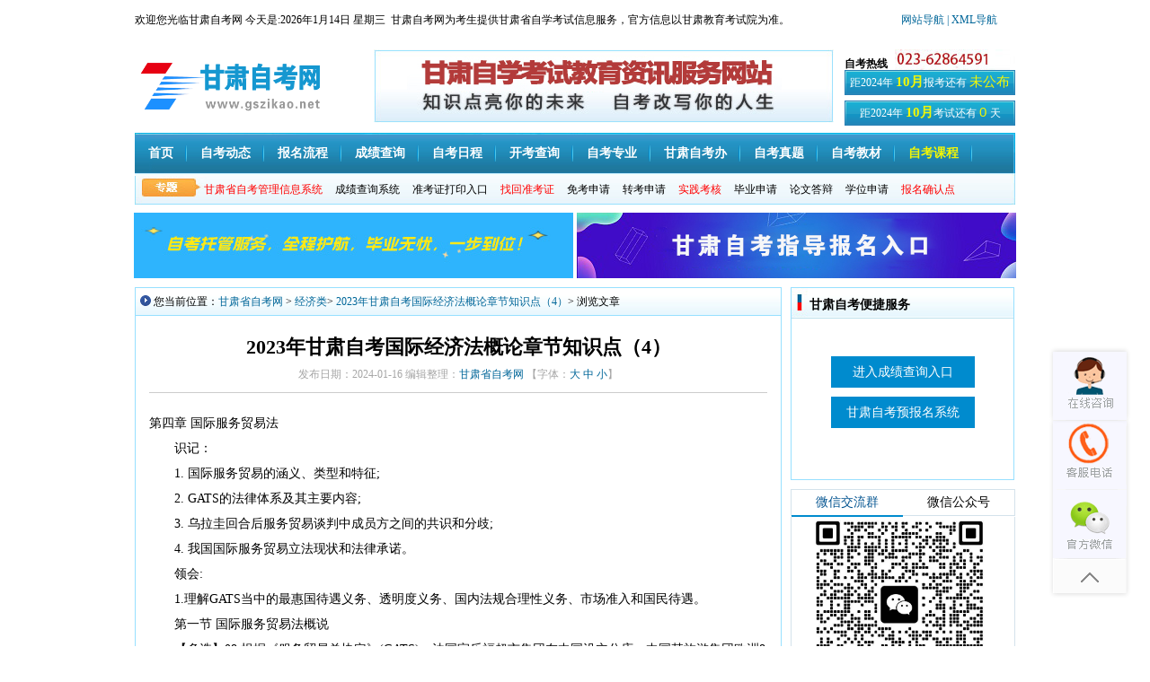

--- FILE ---
content_type: text/html
request_url: http://www.gszikao.net/jjl368/35707.html
body_size: 8527
content:
<!DOCTYPE html PUBLIC "-//W3C//DTD XHTML 1.0 Transitional//EN" "http://www.w3.org/TR/xhtml1/DTD/xhtml1-transitional.dtd">
<html xmlns="http://www.w3.org/1999/xhtml">
<head>
<title>2023年甘肃自考国际经济法概论章节知识点（4）-经济类-甘肃省自考网</title>
<meta name="keywords" content="
        &lt;h1&gt;2023年甘肃自考国际经济法概论章节知识点（4）&lt;/h1&gt;
        " />
<meta name="description" content="第四章 国际服务贸易法　　识记：　　1. 国际服务贸易的涵义、类型和特征;　　2. GATS的法律体系及其主要内容;　　3. 乌拉圭回合后服务贸易谈判中成员方之间的共识和分歧;　　4. 我国国际服务贸易立法现状和法律承诺。　　领会:　　1.理解GATS当中的最惠国待遇义务、透明度义务、国内法规合理性义务、市场准入和国民待遇。　　第一节 国际服务贸易法概说　　【多选】08 根据《服务贸易总协定》(G" />
<meta http-equiv="X-UA-Compatible" content="IE=EmulateIE7" />
<meta http-equiv=Content-Type content="text/html; charset=utf-8">
<!--[新闻页面标准代码]-->
<meta property="og:type" content="news"/>
<meta property="og:title" content="2023年甘肃自考国际经济法概论章节知识点（4）"/>
<meta property="og:description" content="第四章 国际服务贸易法　　识记：　　1. 国际服务贸易的涵义、类型和特征;　　2. GATS的法律体系及其主要内容;　　3. 乌拉圭回合后服务贸易谈判中成员方之间的共识和分歧;　　4. 我国国际服务贸易立法现状和法律承诺。　　领会:　　1.理解GATS当中的最惠国待遇义务、透明度义务、国内法规合理性义务、市场准入和国民待遇。　　第一节 国际服务贸易法概说　　【多选】08 根据《服务贸易总协定》(G"/>
<meta property="og:image" content=""/>
<meta property="og:release_date" content="2024-01-16"/>
<!--[/新闻页面标准代码]-->
<link href="/template/eyou/pc/css/index.css" rel="stylesheet" type="text/css" />

<!--[if IE 6]>
<script src="/template/eyou/pc/js/iepng.js" type="text/javascript"></script>
<script type="text/javascript">
   EvPNG.fix('div, ul, img, li, input'); 
</script>
<![endif]-->

<SCRIPT language=JavaScript type=text/JavaScript>
//改变图片大小
function resizepic(thispic)
{ 
if(thispic.width>400) thispic.width=400; 
}
//无级缩放图片大小
function bbimg(o)
{
  var zoom=parseInt(o.style.zoom, 10)||100;
  zoom+=event.wheelDelta/12;
  if (zoom>0) o.style.zoom=zoom+'%';
  return false;
}
</SCRIPT>
</head>
<body>
<!------------------header start------------------> 
<script>
(function(){
    var bp = document.createElement('script');
    var curProtocol = window.location.protocol.split(':')[0];
    if (curProtocol === 'https') {
        bp.src = 'https://zz.bdstatic.com/linksubmit/push.js';
    }
    else {
        bp.src = 'http://push.zhanzhang.baidu.com/push.js';
    }
    var s = document.getElementsByTagName("script")[0];
    s.parentNode.insertBefore(bp, s);
})();
</script>
<script>
var _hmt = _hmt || [];
(function() {
  var hm = document.createElement("script");
  hm.src = "https://hm.baidu.com/hm.js?66626619a6f96ca642174b4176d0b4ac";
  var s = document.getElementsByTagName("script")[0]; 
  s.parentNode.insertBefore(hm, s);
})();
</script>
<script type="text/javascript" src="/template/eyou/pc/js/zx.js"></script> 
<div id="header">
   <div class="header_column">
    <div class="column_left" style="width: 960px;"> 欢迎您光临甘肃自考网&nbsp;今天是:<script src="/template/eyou/pc/js/sj.js" type="text/javascript"></script>&nbsp;&nbsp;甘肃自考网为考生提供甘肃省自学考试信息服务，官方信息以甘肃教育考试院为准。
      <div style="float:right;"><a href="/sitemap.html" target="_blank"> 网站导航 </a><a href="/sitemap.xml" target="_blank"> | XML导航</a></div>
    </div>
  </div>
   <div class="logo_line">
    <div class="logo"><a href="http://www.gszikao.net/" ><img alt="甘肃省自考网" src="/template/eyou/pc/images/logo.png" style="width:214px;height:80px;"></a></div>
    <div class="logo_line_ceter">&nbsp;</div>
    <div class="logo_line_right">
       <div class="logo_line_right_top"><strong>自考热线</strong></div>
   
<div class="logo_line_rihgt_bom" style="margin-bottom: 6px;"><a href="/bmsj/" target="_blank" ><script charset="utf-8" language="javascript" src="/template/eyou/pc/js/open.js"></script> </a></div>
<div class="logo_line_rihgt_bom"><a href="/kssj/" target="_blank" ><script charset="utf-8" language="javascript" src="/template/eyou/pc/js/bkds.js"></script> </a></div>
</div>
</div>
   <div class="nav">
    <div class="MainNav">
     <ul>
        <li><a href="http://www.gszikao.net/">首页</a></li>
        <li><a href="http://www.gszikao.net/news/"  target="_blank">自考动态</a></li>
        <li><a href="/zklc/" target="_blank" rel="nofollow">报名流程</a></li>
        <li><a href="/cjcx/" target="_blank">成绩查询</a></li>
        <li><a href="/ksap/" target="_blank">自考日程</a></li>
        <!--<li><a href="http://www.gszikao.net/yx/" target="_blank">自考院校</a></li>-->
        <li><a href="/zykksj/" target="_blank">开考查询</a></li>
        <li><a href="/zy/" target="_blank">自考专业</a></li>
        <li><a href="/gszkb/" target="_blank" rel="nofollow">甘肃自考办</a></li>
        <li><a href="/lnzt/" target="_blank" rel="nofollow">自考真题</a></li>
        <li><a href="/gszkjc/" target="_blank" rel="nofollow">自考教材</a></li>
        <li><a href="/gszkkc/" rel="nofollow" target="_blank" style="color:#f3f704;">自考课程</a></li>
      </ul>
     </div>
    <div class="SubNav">
       <div class="SubNavlist">
        <ul>
       <li><a href="/gslfec/" ><font color="#FF0000">甘肃省自考管理信息系统</font></a></li>
		<li><a href="/cjcxxt/" >成绩查询系统</a></li>
<li><a href="/zkzdy/" >准考证打印入口</a></li>
      <li> <a href="/zhzkz/" ><font color="#FF0000">找回准考证</font></a></li>
		<li><a href="/miankao/" rel="nofollow">免考申请</a></li>
		<li><a href="/zhuankao/" rel="nofollow">转考申请</a> </li>
		<li><a href="/sjkh/"><font color="#FF0000">实践考核</font></a></li>		     
		  <li><a href="/bysq/" rel="nofollow">毕业申请</a></li>
          <li><a href="/lwdb/" rel="nofollow">论文答辩</a></li>
          <li><a href="/xwsq/" rel="nofollow">学位申请</a></li>
          <li><a href="/bmqrd/" rel="nofollow"><font color="#FF0000">报名确认点</font></a> </li>
         </ul>
      </div>
       
     </div>
  </div>
 </div>
<!--AD-->
 <script type="text/javascript" src="/template/eyou/pc/js/ad1.js"></script> 
<!--/AD-->  
<!------------header over------------> 
<div id="content">
  <div class="zkw_bigleft">
    <div class="option">
      <div class="optiontitle">您当前位置：<a href="http://www.gszikao.net/">甘肃省自考网</a> >
        <a href="/jjl368/">经济类</a>> <a href="http://www.gszikao.net/jjl368/35707.html">2023年甘肃自考国际经济法概论章节知识点（4）</a>> 浏览文章</div>
    </div>
    <div class="classcontent">
      <h1 class="actile_title">2023年甘肃自考国际经济法概论章节知识点（4）</h1>
      <div class="actile_cs">发布日期：2024-01-16 编辑整理：<a href="http://www.gszikao.net/" target="_blank">甘肃省自考网</a> 
        <script type="text/javascript" language="javascript">
function ContentSize(size)
{document.getElementById('MyContent').style.fontSize=size+'px';}
</script> 
        【字体：<a href="javascript:ContentSize(16)">大</a> <a href="javascript:ContentSize(14)">中</a> <a href="javascript:ContentSize(12)">小</a>】 </div>
      <div class="actile_conent">
        <div id="MyContent"> <p>第四章 国际服务贸易法</p><p>　　识记：</p><p>　　1. 国际服务贸易的涵义、类型和特征;</p><p>　　2. GATS的法律体系及其主要内容;</p><p>　　3. 乌拉圭回合后服务贸易谈判中成员方之间的共识和分歧;</p><p>　　4. 我国国际服务贸易立法现状和法律承诺。</p><p>　　领会:</p><p>　　1.理解GATS当中的最惠国待遇义务、透明度义务、国内法规合理性义务、市场准入和国民待遇。</p><p>　　第一节 国际服务贸易法概说</p><p>　　【多选】08 根据《服务贸易总协定》(GATS)，法国家乐福超市集团在中国设立分店、中国某旅游集团欧洲8日游、英国某保险公司在中国设立分公司、德国会计师在德国以电子邮件方式为法国客户提供专业服务等属于国际服务贸易。</p><p>　　【多选】按照服务要素跨国流动的方式将国际服务贸易划分为四种类型：【重点】</p><p>　　(1) 跨境交付;(2)境外消费。(3)商业存在;(4)自然人流动。</p><p>　　【单选】08 中国银行到国外设立分支机构属于商业存在。</p><p>　　【简答】国际服务贸易与国际货物贸易相比，主要体现出以下几方面特征：</p><p>　　(1) 国际服务贸易具有无形性与不可储存性。</p><p>　　(2) 国际服务贸易具有涉及法律、政策的复杂性。</p><p>　　(3) 贸易过程通常不涉及所有权的转让、仅与生产要素的跨国界移动有关。</p><p>　　(4) 对服务贸易的管制主要不能通过海关监督和征收关税的方法进行;但却可以通过国内法规和众多其他行政机构进行。</p><p>　　第二节 GATS的法律体系和主要内容 【重点】</p><p>　　一、 【简答】06 GATS的法律体系</p><p>　　GATS的法律体系由GATS的正文、GATS的附件、各成员关于市场准入及国民待遇承诺表和部长会议决议及谅解四部分所构成。</p><p>　　【单选】06属于GATS的一般义务和纪律是最惠国待遇。</p><p>　　二、 【论述】GATS正文的主要内容</p><p>　　1. 最惠国待遇义务及例外</p><p>　　(1) 申请义务豁免的例外。</p><p>　　获准豁免的期限原则上不超过10年。</p><p>　　(2) 边境地区交换服务的例外。</p><p>　　(3) 经济一体化及劳动力市场一体化的例外</p><p>　　(4) 政府采购例外【单选】08</p><p>　　2. 透明度义务及例外</p><p>　　3. 国内法规合理性义务</p><p>　　4. 市场准入与国民待遇</p><p>　　5. 逐步自由化。</p><p>　　【单选】05 属于GATS中具体承诺的义务是国民待遇。</p><p>　　【简答】GATS有关国民待遇的规定。</p><p>　　(1) GATS对国民待遇的适用持宽容态度;</p><p>　　(2) GATS的国民待遇原则并不要求待遇措施在形式上完全相同，只要待遇措施的实行不好对任何其他成员的服务提供者造成事实上的歧视，均被视为符合国民待遇的要求。</p><p>　　(3) GATS的国民待遇规定允许一成员给与任何其他成员的服务或服务提供者以“超国民待遇”，即高于国民待遇。</p><p>　　三、 GATS附件及部分决议的主要内容</p><p>　　1. 关于自然人流动问题</p><p>　　2. 关于空运服务问题</p><p>　　【多选】GATS目前仅适用于：(1)航空器的维修和保养服务;(2)空运服务的销售和营销;(3)计算机预定系统服务。</p><p>　　3. 关于海运服务问题</p><p>　　【多选】在乌拉圭回合中，服务贸易谈判组将海运服务业所涵盖的领域划分为三个方面：即国际海上运输、海运辅助服务、港口服务。</p><p>　　第三节 乌拉圭回合后服务贸易谈判的进展</p><p>　　一、 电信业</p><p>　　【多选】正在谈判的问题集中在以下几个问题上：(1)《参考文件》的全面承诺。(2)取消市场准入限制。(3)取消最惠国待遇豁免;(4)取消本地居民要求。</p><p>　　二、 金融服务</p><p>　　【多选】参加成员同意对外开放银行、证券、保险和金融信息市场。</p><p>　　三、 海运服务</p><p>　　【单选】海运服务的谈判没有取得实质性进展，现在国际海运市场的开放基本上都是根据对等开放原则进行。</p><p>　　第四节 GATS规则与中国国际服务贸易法</p><p>　　一、 中国国际服务贸易立法现状</p><p>　　1. 关于基本原则和待遇标准的规定</p><p>　　【多选】确立了我国发展国际服务贸易应当遵循的两项原则：有条件开放市场原则;互惠对等原则。</p><p>　　2. 关于服务市场准入的规定</p><p>　　二、 中国对外开放服务贸易的法律承诺</p><p>　　1. 承诺的部门和分部门</p><p>　　【多选】我国对在服务提供方式、市场准入和国民待遇方面所提供的条件和作出的限制都作出了具体承诺。</p><p>　　2. 水平承诺</p><p>　　【名称解释】水平承诺是指承诺表中列明对外开放的所有部门在商业存在和自然人流动两个</p><p>　　方面对外资开放的程度。</p><p><br/></p> </p>
           <br>
         </p> </div>
      </div>
      <div class="clearfix"></div>
      <div class="share"> 
        <!-- Baidu Button BEGIN -->
        <div class="bdsharebuttonbox"><a href="#" class="bds_more" data-cmd="more">分享到：</a><a href="#" class="bds_qzone" data-cmd="qzone" title="分享到QQ空间">QQ空间</a><a href="#" class="bds_tsina" data-cmd="tsina" title="分享到新浪微博">新浪微博</a><a href="#" class="bds_tqq" data-cmd="tqq" title="分享到腾讯微博">腾讯微博</a><a href="#" class="bds_renren" data-cmd="renren" title="分享到人人网">人人网</a><a href="#" class="bds_weixin" data-cmd="weixin" title="分享到微信">微信</a>
         	 <span style="float: right;line-height: 30px;color: #868686;">浏览热度（<script src='/index.php?m=api&c=Ajax&a=arcclick&type=view&aids=35707' type='text/javascript' language='javascript'></script>）</span> 
        </div>
<script>window._bd_share_config={"common":{"bdSnsKey":{},"bdText":"","bdMini":"1","bdMiniList":["mshare","qzone","tsina","bdysc","weixin","renren","tqq","bdxc","kaixin001","tqf","tieba","douban","bdhome","sqq","thx","ibaidu","meilishuo","mogujie","diandian","huaban","duitang","hx","fx","youdao","sdo","qingbiji","people","xinhua","mail","isohu","wealink","iguba","twi","h163","evernotecn","copy","print"],"bdPic":"","bdStyle":"0","bdSize":"32"},"share":{"bdSize":16}};with(document)0[(getElementsByTagName('head')[0]||body).appendChild(createElement('script')).src='http://bdimg.share.baidu.com/static/api/js/share.js?v=89860593.js?cdnversion='+~(-new Date()/36e5)];</script>        
        <!-- Baidu Button END --> 
      </div>
      <br>
      <br>
      <div class="nextactitle">
        <ul>
            <a href='/jjl368/35706.html' title='2023年甘肃自考国际经济法概论章节知识点（5）'> 上一篇：2023年甘肃自考国际经济法概论章节知识点（5） </a>
        </ul>
        <ul>
    <a href='/jjl368/35708.html' title='2023年甘肃自考国际经济法概论章节知识点（7）'> 下一篇：2023年甘肃自考国际经济法概论章节知识点（7） </a>
        </ul>
      </div>
      <div class="netx">
          <p style="font-size: 14px;">【<strong style="color: #d00f2a">免责声明</strong>】</p>

          <p style="font-size: 13px;">1、由于各方面情况的调整与变化，本网提供的考试信息仅供参考，考试信息以省考试院及院校官方发布的信息为准。</p>

          <p style="font-size: 13px;">2、本网信息来源为其他媒体的稿件转载，免费转载出于非商业性学习目的，版权归原作者所有，如有内容与版权问题等请与本站联系。联系邮箱：952056566@qq.com
          </p> 
        </div>
    </div>
    <div class="side">
       <div class="tit">
        <h4 class="do">相关《2023年甘肃自考国际经济法概论章节知识点（4）》的文章</h4>
      </div>
       <div class="content swop">
        <ul class="do_list clearfix">
			         </ul>
      </div>
     </div>
<!--    
    <style>
	.tr1{
    background: #3399FF;
		height: 68px;}
		
	.tr2{
    background: #99CCFF;
		height: 68px;}
		
	.tr3{
    background: #66CCFF;
		height: 68px;}
		
		.rgb{
    background: #ff0000;
		height: 68px;}
		
	
</style>
    <div class="option margin">
      <div class="optiontitle"><strong>甘肃省自考网学习课程中心</strong></div>
    </div>
    <div class="kkc">
       <script src="/template/eyou/pc/js/kecheng.js" type="text/javascript"></script></div>-->
   <br>
  </div>
  
  <!--------------right start-------------->
    <link href="/template/eyou/pc/css/right.css" rel="stylesheet" type="text/css" />
<script language="javascript" src="/template/eyou/pc/js/s.js"></script>

<div class="zkw_right">
  <div class="zktool" style="margin-bottom: 10px;">
    <div class="title2">
      <h3>甘肃自考便捷服务</h3>
    </div>
    <div class="RightPart1_content"> 
      <script charset="utf-8" language="javascript" src="/template/eyou/pc/js/page20176867699594.js"></script> 
    </div>
  </div>
  <div class="col-ding-2" id="float">
    <div  class="side">
      <div class="tit1">
        <ul>
          <li id="tab5_t1" class="curr1" onMouseOver="return swap_tab5(1)">微信交流群</li>
          <li id="tab5_t2" onMouseOver="return swap_tab5(2)">微信公众号</li>
        </ul>
      </div>
      <div class="content topics">
        <p style="width:224px;height: 250px;text-align: center;" id="tab5_1"><img src="http://www.gszikao.net/template/eyou/pc/images/qun.jpg" width="190"><br/>
        <span><strong style="color: red;font-weight: bold;line-height: 24px;font-size: 14px;">微信扫一扫加入考生微信群</strong></span><br/>
        <span style="color: #a3a3a3;line-height:18px;">①学习交流、②考试提醒、③自考解答<br>
          ④自考资料、⑤新闻通知、⑥备考指导</span>
        </p>
        <p style="width: 224px;height: 245px;text-align: center;padding-top: 5px;DISPLAY:none; " id="tab5_2"><img src="http://www.gszikao.net/template/eyou/pc/images/weixin.jpg" width="190"/><br/>
          <span><strong>甘肃自考网微信公众号</strong></span><br/>
          <span style="color: #a3a3a3">随时获取甘肃省自考政策、通知、公告<br/>
          以及各类学习微信公众号</span> </p>
      </div>
    </div>
  </div>
  <script language="javascript" src="/template/eyou/pc/js/fixed.js"></script> 
  <br/>
  <div class="side">
    <div class="tit1">
      <ul>
        <li id="tab6_t1" class="curr1" onMouseOver="return swap_tab6(1)">视频课程</li>
        <li id="tab6_t2" onMouseOver="return swap_tab6(2)">真题下载</li>
      </ul>
    </div>
    <div class="content stu"  id="tab6_1">
      <div class="bottom">
       
        <div class="zuo"> <a href="http://www.gszikao.net/gszkkc/34650.html" target="_blank" rel="nofollow" class="bottom_pic"> <img src="http://www.gszikao.net/uploads/allimg/20220405/1-22040514333b14.png" alt="英语（二）"> </a>
          <p>英语（二）</p>
        </div>
        <div class="zuo"> <a href="http://www.gszikao.net/gszkkc/34871.html" target="_blank" rel="nofollow" class="bottom_pic"> <img src="http://www.gszikao.net/uploads/allimg/20220405/1-220405143404S8.png" alt="行政法学"> </a>
          <p>行政法学</p>
        </div>
        <div class="zuo"> <a href="http://www.gszikao.net/gszkkc/34829.html" target="_blank" rel="nofollow" class="bottom_pic"> <img src="http://www.gszikao.net/uploads/allimg/20220405/1-220405143419357.png" alt="文学概论（一）"> </a>
          <p>文学概论（一）</p>
        </div>
        <div class="zuo"> <a href="http://www.gszikao.net/gszkkc/34720.html" target="_blank" rel="nofollow" class="bottom_pic"> <img src="http://www.gszikao.net/uploads/allimg/20220405/1-220405143432236.png" alt="内科护理学（一）"> </a>
          <p>内科护理学（一）</p>
        </div>
        <div class="zuo"> <a href="http://www.gszikao.net/gszkkc/34648.html" target="_blank" rel="nofollow" class="bottom_pic"> <img src="http://www.gszikao.net/uploads/allimg/20220405/1-220405143446441.png" alt="思修（03706）"> </a>
          <p>思修（03706）</p>
        </div>
        <div class="zuo"> <a href="http://www.gszikao.net/gszkkc/34649.html" target="_blank" rel="nofollow" class="bottom_pic"> <img src="http://www.gszikao.net/uploads/allimg/20220405/1-22040514345G95.png" alt="中国近现代史纲要"> </a>
          <p>中国近现代史纲要</p>
        </div>

        </div>
    </div>
    <div class="content stu" id="tab6_2" style="display: none;">
      <ul>
                <li>
          <div class="zl_doc"> <a href="/zhongguoxiandaiwenxueshi/36538.html" target="_blank" title="2025年4月甘肃自考00537《中国现"><img src="/template/eyou/pc/picture/doc.jpg" class="doc_img">
            <div class="doc_des">
              <p style="line-height: 22px">2025年4月甘肃自考00537《中国现</p>
            </div>
            </a> <span style="color: #999;float: right;margin-top: -20px;margin-right: 12px;">下载次数：696</span><!--<span style="float: right;border: 1px solid #035490;height: 18px;padding: 0 4px;line-height: 16px;border-radius: 5px;">详情</span>--></div>
        </li>
                <li>
          <div class="zl_doc"> <a href="/zhongwaiwenxueshilun/36537.html" target="_blank" title="对答案|2025年4月甘肃自考《0054"><img src="/template/eyou/pc/picture/doc.jpg" class="doc_img">
            <div class="doc_des">
              <p style="line-height: 22px">对答案|2025年4月甘肃自考《0054</p>
            </div>
            </a> <span style="color: #999;float: right;margin-top: -20px;margin-right: 12px;">下载次数：521</span><!--<span style="float: right;border: 1px solid #035490;height: 18px;padding: 0 4px;line-height: 16px;border-radius: 5px;">详情</span>--></div>
        </li>
                <li>
          <div class="zl_doc"> <a href="/yingyu_er/36535.html" target="_blank" title="2025年4月甘肃自考英语（二）专升本1"><img src="/template/eyou/pc/picture/doc.jpg" class="doc_img">
            <div class="doc_des">
              <p style="line-height: 22px">2025年4月甘肃自考英语（二）专升本1</p>
            </div>
            </a> <span style="color: #999;float: right;margin-top: -20px;margin-right: 12px;">下载次数：560</span><!--<span style="float: right;border: 1px solid #035490;height: 18px;padding: 0 4px;line-height: 16px;border-radius: 5px;">详情</span>--></div>
        </li>
                <li>
          <div class="zl_doc"> <a href="/lnzt/36533.html" target="_blank" title="2025年4月甘肃自考15040《新思想"><img src="/template/eyou/pc/picture/doc.jpg" class="doc_img">
            <div class="doc_des">
              <p style="line-height: 22px">2025年4月甘肃自考15040《新思想</p>
            </div>
            </a> <span style="color: #999;float: right;margin-top: -20px;margin-right: 12px;">下载次数：830</span><!--<span style="float: right;border: 1px solid #035490;height: 18px;padding: 0 4px;line-height: 16px;border-radius: 5px;">详情</span>--></div>
        </li>
                <li>
          <div class="zl_doc"> <a href="/zgjdsgy/36532.html" target="_blank" title="2025年4月甘肃自考《中国近现代史纲要"><img src="/template/eyou/pc/picture/doc.jpg" class="doc_img">
            <div class="doc_des">
              <p style="line-height: 22px">2025年4月甘肃自考《中国近现代史纲要</p>
            </div>
            </a> <span style="color: #999;float: right;margin-top: -20px;margin-right: 12px;">下载次数：645</span><!--<span style="float: right;border: 1px solid #035490;height: 18px;padding: 0 4px;line-height: 16px;border-radius: 5px;">详情</span>--></div>
        </li>
              </ul>
    </div>
  </div>
  <div class="side">
    <div class="tit1">
      <ul>
        <li id="tab7_t1" class="curr1" onMouseOver="return swap_tab7(1)">热点文章</li>
        <li id="tab7_t2" onMouseOver="return swap_tab7(2)">常见问题</li>
      </ul>
    </div>
    <div class="content stu"  id="tab7_1">
      <ul class="do_list">
                <li> <a href="/ksap/36819.html" target="_blank" title="2025年10月甘肃自考公安管理学考试科">2025年10月甘肃自考公安管理学考试科</a></li>
                <li> <a href="/ksap/36818.html" target="_blank" title="2025年10月甘肃自考护理学考试科目安">2025年10月甘肃自考护理学考试科目安</a></li>
                <li> <a href="/ksap/36817.html" target="_blank" title="2025年10月甘肃自考土木工程考试科目">2025年10月甘肃自考土木工程考试科目</a></li>
                <li> <a href="/ksap/36816.html" target="_blank" title="2025年10月甘肃自考计算机科学与技术">2025年10月甘肃自考计算机科学与技术</a></li>
                <li> <a href="/ksap/36815.html" target="_blank" title="2025年10月甘肃自考机械设计制造及其">2025年10月甘肃自考机械设计制造及其</a></li>
                <li> <a href="/ksap/36814.html" target="_blank" title="2025年10月甘肃自考英语考试科目安排">2025年10月甘肃自考英语考试科目安排</a></li>
                <li> <a href="/ksap/36813.html" target="_blank" title="2025年10月甘肃自考汉语言文学考试科">2025年10月甘肃自考汉语言文学考试科</a></li>
                <li> <a href="/cjcx/36803.html" target="_blank" title="2025年4月甘肃自考成绩复核有时间限制">2025年4月甘肃自考成绩复核有时间限制</a></li>
                <li> <a href="/cjcx/36758.html" target="_blank" title="甘肃省2025年4月高等教育自学考试成绩">甘肃省2025年4月高等教育自学考试成绩</a></li>
                <li> <a href="/kssj/36693.html" target="_blank" title="2025年10月甘肃自考考试时间10月2">2025年10月甘肃自考考试时间10月2</a></li>
                <li> <a href="/bmsj/36692.html" target="_blank" title="2025年10月甘肃自考报名步骤有哪些">2025年10月甘肃自考报名步骤有哪些</a></li>
                <li> <a href="/ksap/36686.html" target="_blank" title="2025年10月甘肃自考小学教育考试科目">2025年10月甘肃自考小学教育考试科目</a></li>
                <li> <a href="/ksap/36685.html" target="_blank" title="2022025年10月甘肃自考心理健康教">2022025年10月甘肃自考心理健康教</a></li>
              </ul>
    </div>
    <div class="content stu"  id="tab7_2" style="DISPLAY:none;">
      <ul class="do_list">
                <li> <a href="/zkdy/36797.html" target="_blank" title="2025年外省考生能报考甘肃自考吗?">2025年外省考生能报考甘肃自考吗?</a></li>
                <li> <a href="/zkdy/36796.html" target="_blank" title="2025年甘肃自考允许补考吗?">2025年甘肃自考允许补考吗?</a></li>
                <li> <a href="/zkdy/36795.html" target="_blank" title="2025年甘肃自考本科学历是什么学历呢?">2025年甘肃自考本科学历是什么学历呢?</a></li>
                <li> <a href="/zkdy/36794.html" target="_blank" title="2025年甘肃自考本科中的英语专升本难考">2025年甘肃自考本科中的英语专升本难考</a></li>
                <li> <a href="/zkdy/36793.html" target="_blank" title="2025年甘肃自学考试有什么学习方法?">2025年甘肃自学考试有什么学习方法?</a></li>
                <li> <a href="/zkdy/36792.html" target="_blank" title="甘肃自考每年有几次报名机会?">甘肃自考每年有几次报名机会?</a></li>
                <li> <a href="/zkdy/36791.html" target="_blank" title="2025年甘肃自考的准考证号可以一直使用">2025年甘肃自考的准考证号可以一直使用</a></li>
                <li> <a href="/zkdy/36790.html" target="_blank" title="2025年甘肃自考没考过怎么办呢?">2025年甘肃自考没考过怎么办呢?</a></li>
                <li> <a href="/zkdy/36789.html" target="_blank" title="2025年甘肃自考备考怎么找重点呢?">2025年甘肃自考备考怎么找重点呢?</a></li>
                <li> <a href="/zkdy/36788.html" target="_blank" title="2025年甘肃自考需要入学考试吗?">2025年甘肃自考需要入学考试吗?</a></li>
                <li> <a href="/zkdy/36787.html" target="_blank" title="2025年甘肃自考复核成绩是重算分数吗?">2025年甘肃自考复核成绩是重算分数吗?</a></li>
                <li> <a href="/zkdy/36786.html" target="_blank" title="甘肃自考可以参加四级考试吗?">甘肃自考可以参加四级考试吗?</a></li>
                <li> <a href="/zkdy/36785.html" target="_blank" title="2025年甘肃自考该怎么去选择专业呢?">2025年甘肃自考该怎么去选择专业呢?</a></li>
              </ul>
    </div>
  </div>
</div>
 
</div>
<div class="clear"></div>
<div class="clear"></div>
 <!----footer----> 
<div id="footer">
  <div class="footer_bottom">

 <p>声明：甘肃省自考网属于自考信息交流民间网站，官方信息以甘肃省教育考试院发布的公告为准。</p>
        <p>Copyright 2020-2023 甘肃省自考网 www.gszikao.net All Rights Reserved</p>
        <div class="footer_ico">
           <ul>
            <li><img src="/template/eyou/pc/picture/footer_ico1.jpg" alt="保障中心"></li>
            <li>
               <div class="divclass">
                <p>网上交易</p>
                保障中心</div>
             </li>
            <li><img src="/template/eyou/pc/picture/footer_ico2.jpg" alt="备案"></li>
            <li>
               <div style="width: 80px;padding:8px 30px 0px 6px;text-align:left;">
                <p>粤ICP备</p>
                <p>19080791号</p>
              </div>
             </li>
            <li><img src="/template/eyou/pc/picture/footer_ico3.jpg" alt="可信网"></li>
          </ul>
         </div>
      </div>
     </div>
  </div>

</body>
</html>


--- FILE ---
content_type: text/html;charset=utf-8
request_url: http://www.gszikao.net/index.php?m=api&c=Ajax&a=arcclick&type=view&aids=35707
body_size: 271
content:
document.write('474');


--- FILE ---
content_type: text/css
request_url: http://www.gszikao.net/template/eyou/pc/css/index.css
body_size: 8661
content:
body {font-size: 12px;margin:0px;padding:0px;font-family:"����";}
ul,li{list-style:none;padding:0px;margin:0px;}
h1,h2,h3,h4,h5,h6{padding:0px;margin:0px;}
p,span{padding:0px;margin:0px;}
a,a:link,a:visited{color:#006699;text-decoration:none;}
a:hover{color:#FF0000;text-decoration:none;}
img{border:0px}
table,tr,th,td,dl,dt,dd,form{padding:0px; margin:0px;}
.clear{clear:both;line-height:0px;}
.clearfix:after {clear: both;content: '.';display: block;visibility: hidden;height: 0;}
.clearfix {display: inline-block;}
* html .clearfix {height: 1%;}
.clearfix {display: block;}
h3{font-size:14px;}
.margin{margin-top:10px;}
#testlist{border:1px solid #4caed5; width:100%;}
#testlist th{ background-color:#EEFFFF; height:25px; line-height:25px; text-align:center;}
#testlist td{ border:1px solid #4caed5; height:25px; line-height:25px; padding-left:5px;text-align:center;}
#testlist .odd{ background-color:#f6f6f6;}
.SubNav{height:25px;padding-left:70px;font-size:12px;font-weight:normal;}.SubNavlist{width:955px;overflow:hidden;float:left;padding-top:10px;}.SubNavlist li{float:left;text-align:center;padding-left:7px;padding-right:7px;}.SubNavlist li a{color:#000;text-decoration:none;}.SubNavlist li a:hover{color:#FF3300;text-decoration:underline;}
/*QQ����---*/
.qqbox{width:120px;height:505px;position:fixed;_position:absolute;overflow:hidden;right:0;top:50px;letter-spacing:0px;background:url(../images/qq.jpg) no-repeat;}
.qqbottom{padding-top:90px;}
.qqbottom img{}
.qqbottom .name_t{text-align:center;height:20px;line-height:20px;}

/*---------left titleg����ʽ-----------*/
.LeftTitle{height:26px;background:url(../images/layer3_left_title_bg.jpg) no-repeat;padding-top:8px;padding-left:25px;}


/*------�ұߡ����ࡱ ������ʽ------*/
 .RightMore{float:right;width:48px;padding-right:2px;font-size:14px;}

.classmenu li{float:left;padding-right:15px;font-weight:bold;}
/*-----�����顱 ������ʽ-----*/											
#details a{color:#CC0000;text-decoration:none;}											
#details a:hover{color:#ff6600;text-decoration:underline;}											


/*------------------------------header------------------------------------*/
.top_con {width:100%;background:url(../images/body_bg.jpg) repeat-x;height:227px;}
#header{width:980px;margin:0px auto;padding:0px;height:227px;}
.header_column{height:27px;padding-top:14px;}
.header_column .column_left{float:left;width:550px;}
.header_column .column_right{float:right;width:400px;padding-left:10px;}
.header_column .column_right ul{text-align:right;}
.header_column .column_right ul li{float:right;padding-left:10px;padding-right:10px;border-right:solid 1px #000;}
.header_column .column_right #column_right_li{border-right:none;text-align:right;padding-right:0px;}

.logo_line{height:93px;padding-top:14px;}
.logo_line .logo{float:left;width:250px;}
.logo_line .logo_line_ceter{float:left;width:530px;background:url(../images/logo_line_2.jpg) no-repeat 16px 0px;height:93px;}
.logo_line .logo_line_right{float:right;width:190px;padding-left:10px;}
.logo_line .logo_line_right .logo_line_right_top{height:15px; padding-top:8px; background:url(../images/logo_line_hotline.jpg) no-repeat 56px 0px;}
.logo_line .logo_line_right .logo_line_right_center{height:26px;padding-top:1px;padding-bottom:4px;}
.logo_line .logo_line_right .logo_line_right_center img{display:block;}
.logo_line .logo_line_right .logo_line_rihgt_bom{height:28px;background:url(../images/timebg.gif) no-repeat;overflow:hidden;font-family:Tahoma;color:#fff;line-height:26px;text-align:center;}
.logo_line .logo_line_right .logo_line_rihgt_bom b{color:#ffff66;}
.logo_line .logo_line_right .logo_line_rihgt_bom from{height:20px;overflow:hidden;}
.logo_line .logo_line_right .logo_line_rihgt_bom .input{width:160px;height:16px;border:none 0px;float:left;padding-top:7px;text-align:center;}
.logo_line .logo_line_right .logo_line_rihgt_bom .ButtonSearch{width:20px;float:right;padding:3px 3px 0px 0px;}

.nav{height:80px;background:url(../images/nav_bg.jpg) no-repeat;}
.nav .MainNav{height:31px;padding-top:14px;font-size:14px;font-weight:bold;}
.nav .MainNav ul li{float:left;text-align:center;padding-left:15px;padding-right:15px;background:url(../images/line.png) no-repeat right;}
.nav .MainNav ul li a{color:#fff;text-decoration:none;}
.nav .MainNav ul li a:hover{color:#FF3300 !important;text-decoration:underline;}

.arcsearch{float:right;width:245px;overflow:hidden;padding-top:5px;}
.arcsearch li{float:left;padding-right:2px;}

/*-------------------header ����--------------------*/



/*-----------------------------------content-----------------------------------*/
#content{width:980px;margin:0 auto;padding:0px;margin-top:10px;}


/*----------------------��һ�㿪ʼ------------------------*/
.Layer1{height:434px;}
.Layer1 .Layer1_left{float:left;width:279px;height:432px;border:solid 1px #97e0ff;}
.ColumnTitle{height:27px;width:270px;background:url(../images/columntitle.jpg) repeat-x;padding:7px 0px 0px 8px;}
.ColumnTitle .ColumnTitle_left{float:left;}
.ColumnTitle .ColumnTitle_left h3{font-family:"΢���ź�";}
.ColumnTitle .ColumnTitle_right{float:right;width:138px;height:15px;padding-top:0px;}
.ColumnTitle .ColumnTitle_right ul li{float:left;width:20px;}
.Layer1 .Layer1_left .Layer1_left_line2 {padding:10px 10px 0px 10px;}
.Layer1 .Layer1_left .Layer1_left_line2 ul{padding-top:8px;}
.Layer1 .Layer1_left .Layer1_left_line2 h4{font-size:14px;height:16px;overflow:hidden;line-height:16px;}
.Layer1 .Layer1_left .Layer1_left_line2 ul li{font-size:14px;height:26px;background:url(../images/list-style.jpg) no-repeat 0px 5px;padding-left:8px;}
.Layer1 .Layer1_left .Layer1_left_line2 ul li h4 a{color:#cc0000;}

.Layer1 .Layer1_center{height:434px;width:400px;margin:0px 10px;float:left;}
.Layer1 .Layer1_center .FlashPic{width:460px;height:257px;overflow:hidden;}

.indexhot{float:left;width:200px;line-height:20px;height:20px;}


.Layer1 .Layer1_center .Layer1_center_bottom{height:144px;background:url(../images/layer1_center_bottom.jpg) no-repeat;padding-top:4px;}
.Layer1 .Layer1_center .Layer1_center_bottom h2{font-family:"΢���ź�";font-size:18px;color:#CC0000;text-align:center;}
.Layer1 .Layer1_center .Layer1_center_bottom p{padding-top:3px;line-height:20px;padding-left:3px;color:#666;}
.Layer1 .Layer1_center .Layer1_center_bottom h2 a{color:#cc0000;}
.Layer1 .Layer1_center .Layer1_center_bottom h2 a:hover{color:#000;}

.Layer1 .Layer1_right{float:right;width:279px;height:434px;}
.Layer1 .Layer1_right .Layer1_right_top{width:247px;height:213px;border:solid 1px #97e0ff;}
.Layer1 .Layer1_right .Layer1_right_top .Layer1_right_top_title{height:25px;background:url(../images/rightcolumntitle.jpg) no-repeat;padding:10px 0px 0px 20px;}
														  
.RightPart1_content{height:162px;padding:16px 9px 0px 20px;}
.RightPart1_content ul{padding-top:8px;height:24px;}
.RightPart1_content ul li{width:73px;height:18px;float:left;background:url(../images/rightpart_01.jpg) no-repeat;padding-top:6px;text-align:center;}
.RightPart1_content ul li a{color:#006699;text-decoration:none;}
.RightPart1_content ul li a:hover{color:#FF3300;text-decoration:underline;}



.Layer1 .Layer1_right .Layer1_right_bom{height:208px;margin-top:10px;border:solid 1px #97e0ff;background:#f2fbfe;}
.Layer1 .Layer1_right .Layer1_right_bom .Layer1_right_bom_title{height:35px;background:url(../images/columntitle.jpg) repeat-x;}
.Layer1 .Layer1_right .Layer1_right_bom .Layer1_right_bom_title h3{float:left;padding-left:11px;padding-top:10px;}
.Layer1 .Layer1_right .Layer1_right_bom .Layer1_right_bom_title .SelectButton{float:right;padding-top:7px;padding-right:11px;}
.Layer1 .Layer1_right .Layer1_right_bom .Layer1_right_bom_content{padding-top:6px;}
.Layer1 .Layer1_right .Layer1_right_bom .Layer1_right_bom_content ul li{float:left;padding-top:6px;padding-left:9px;width:238px;}
.Layer1 .Layer1_right .Layer1_right_bom .Layer1_right_bom_content ul li img{display:block;}

/*--------------------��һ�����----------------------*/


/*----------------------�ڶ��㿪ʼ------------------------*/
.Layer2{height:360px;overflow:hidden;border:solid 1px #97e0ff;margin-top:13px;}
.Layer2 .Layer2_title{height:25px;background:url(../images/layer2_title_bg.jpg) no-repeat;padding-top:9px;padding-left:24px;}
.Layer2 .Layer2_title .Layer2_title_ledf{float:left;}
.Layer2 .Layer2_title .Layer2_title_right{float:right;padding-right:15px;font-size:14px;}

.Layer2 .Layer2_content{height:459px;background:#fff;}
.Layer2_content .Layer2_content_part1{height:255px;padding-top:19px;padding-bottom:4px;}

/*----����ͼƬ��----*/

.rollBox1{width:980px;overflow:hidden;height:255px;}
.rollBox1 .LeftButton{BACKGROUND: url(../images/layer2_part1_leftbutton.jpg) 0px 90px no-repeat; width:16px;height:162px;float:left;padding-top:113px;padding-left:0px;CURSOR: pointer;display:inline;}
.rollBox1 .RightButton{BACKGROUND: url(../images/layer2_part1_rightbutton.jpg)  0px 90px no-repeat;WIDTH: 14px;width:15px;height:162px;float:right;padding-top:113px;padding-right:0px;CURSOR: pointer;display:inline;}
.rollBox1 .Cont{width:936px;height:255px;float:left;overflow:hidden;margin-left:6px;}
.rollBox1 .ScrCont{width:5000px;}
.rollBox1 .Cont ul li{width:225px;height:160px;border:solid 1px #d5dce4;float:left;padding:1px;margin:0px 3px 0px 2px;}
.rollBox1 .Cont ul li span{height:28px;}
.rollBox1 .Cont ul li .Li_TopWord{color:#666;padding:0px 9px;line-height:17px;}
.rollBox1 .Cont ul li .Li_CenterWord{color:#ff6600;padding:4px 9px;line-height:18px;}
.rollBox1 .Cont ul li .Li_BottomWord{padding:4px 9px;}
.rollBox1 .Cont ul li .Li_BottomWord a{color:#003366;doceration:none;}
.rollBox1 .Cont ul li .Li_BottomWord a:hover{color:#ff3300;doceration:underline;}
.rollBox1 #List1,.rollBox #List2{float:left;text-align:center;}
/*----����ͼƬ������----*/	



.Layer2_content .Layer2_content_part2{height:38px;background:url(../images/layer2_content_part2_bg.jpg) no-repeat 22px 0px;}
.Layer2_content .Layer2_content_part2 .Layer2_part2_left{float:left;padding-left:32px;padding-top:12px;width:60px;height:26px;}
.Layer2_content .Layer2_content_part2 .Layer2_part2_center{float:left;padding-left:200px;padding-top:14px;height:24px;color:#003399;}
.Layer2_content .Layer2_content_part2 .Layer2_part2_right{float:right;padding-right:30px;padding-top:13px;height:25px;}
.Layer2_content .Layer2_content_part2 .Layer2_part2_right a{color:red;text-decoration:underline;}
.Layer2_content .Layer2_content_part2 .Layer2_part2_right a:hover{color:#ff6600;text-decoration:underline;}
.Layer2_content .Layer2_content_part3{padding-top:9px;padding-left:17px;}
.Layer2_content .Layer2_content_part3 dl{float:left;text-align:center;}
.Layer2_content .Layer2_content_part3 dd{padding-top:7px;font-weight:bold;}
.Layer2_content .Layer2_content_part3 dt img{width:80px;height:80px;}
.Layer2_content .Layer2_content_part3 dd a{color:#000 !important;}
.Layer2_content .Layer2_content_part3 dd a:hover{color:#ff6600 !important;}

/*--------------------�ڶ������----------------------*/


/*----------------------�����㿪ʼ------------------------*/
.Layer3{height:319px;padding-top:13px;}

.Layer3 .Layer3_left{height:317px;float:left;width:247px;border:solid 1px #97e0ff;} 


.Layer3 .Layer3_left .Layer3_content{padding:17px 0px 0px 12px; }
.Layer3 .Layer3_left .Layer3_content ul li{background:url(../images/list-style.jpg) no-repeat 0px 5px;height:24px;padding-left:6px;}
.Layer3 .Layer3_left .Layer3_content ul li a{color:#006699;text-decoration:none;}
.Layer3 .Layer3_left .Layer3_content ul li a:hover{color:#ff6600;text-decoration:underline;}

.Layer3 .Layer3_center{width:980px;float:left;border:solid 1px #97e0ff;}
.Layer3 .Layer3_center .Layer3_center_title{height:27px;background:url(../images/layer2_title_bg.jpg) no-repeat;padding-top:8px;padding-left:30px;}											
.Layer3 .Layer3_center .Layer3_center_content{}										
.Layer3 .Layer3_center .Layer3_center_content .Layer3_center_content_top{height:83px;padding-bottom:15px;}											
.Layer3_center_content .Layer3_center_content_top .contern_top_left{float:left;}											
.Layer3_center_content .Layer3_center_content_top .contern_top_left img{padding:1px;border:solid 1px #e1e1e1;}											
.Layer3_center_content .Layer3_center_content_top .contern_top_right{float:right;padding-left:12px;padding-right:26px;width:288px;line-height:21px;color:#71716f;}											
.Layer3_center_content .Layer3_center_content_bottom{padding-right:8px;height:160px;color:#006699}
.Layer3_center_content .Layer3_center_content_bottom .BottomLeft{float:left;width:215px;}
.Layer3_center_content .Layer3_center_content_bottom .BottomRight{float:right;width:215px;}											
.Layer3_center_content .Layer3_center_content_bottom ul li{height:26px;}											
												

.Layer3 .Layer3_right{float:right;height:317px;width:248px;border:solid 1px #97e0ff;background:url(../images/layer3_right_bg.jpg) repeat-x;}										
.Layer3 .Layer3_right .Layer3_right_top{height:89px;}									
.Layer3 .Layer3_right .Layer3_right_top	.Layer3_right_top_title{height:27px;padding-top:8px;padding-left:12px;}											
.Layer3 .Layer3_right .Layer3_right_top	.right_top_piece1{float:left;padding-left:10px;width:63px;}									
.Layer3 .Layer3_right .Layer3_right_top	.right_top_piece2{float:left;width:80px;}											
.Layer3 .Layer3_right .Layer3_right_top	.right_top_piece3{float:right;padding-right:8px;}											


/*--------------------���������----------------------*/	


/*----------------------���Ĳ㿪ʼ------------------------*/
.Layer4{padding:12px 0px;}

/*--------------------���Ĳ����----------------------*/


/*----------------------����㿪ʼ------------------------*/

/*----�߿�����ʽ----*/
.Layer_PieceBorder{width:238px;height:268px;border:solid 1px #97e0ff;}
/*----�߿�����ʽ ����----*/

/*-------�Ĳ���li���ӹ�����ʽ---------*/
.Layer5_Piece{padding:15px 0px 0px 12px;heith:220px;}
.Layer5_Piece ul li{float:left;width:230px;height:22px;background:url(../images/list-style.jpg) no-repeat 0px 5px;padding-left:7px;}

/*-------�Ĳ���li���ӹ�����ʽ ����---------*/

.Layer5{height:100%;overflow:hidden;}
.Layer5 .Layer5_left{float:left;width:250px;}
.Layer5 .Layer5_left .Layer5_left_piece2{padding:5px 0px 8px 0px;}

.Layer5 .Layer5_center{width:465px;margin-left:8px;float:left;}
.Layer5 .Layer5_center .Layer5_center_piece1{height:273px;background:url(../images/layer5_newbg.jpg) no-repeat;}

/*------Layer5�м乲�ñ�����ʽ--------*/ 
.Layer5_CenterTitle{height:38px;}
.Layer5_CenterTitle .CenterTitle_top{height:25px;padding-left:58px;padding-top:10px;}
.Layer5_Content{padding-left:6px;}
.Layer5_Content .Layer5_Content_title{width:450px;height:30px;}
.Layer5_Content .Layer5_Content_title ul li{float:left;width:49px;height:21px;padding-top:7px;text-align:center;border:solid 1px #b8e0f3;border-right:none;background:url(../images/layer5_content_titlebg1.jpg) repeat-x;}
.Layer5_Content .Layer5_Content_title ul .LiRightBorder{border-right:solid 1px #b8e0f3;}
.Layer5_Content .Layer5_Content_title ul .LiOnClick{border-bottom:none;background:url(../images/layer5_content_titlebg2.jpg) repeat-x;}
.Layer5_Content .Layer5_Content_title ul .active{border-bottom:none;background:url(../images/layer5_content_titlebg2.jpg) repeat-x;}


.Layer5_Content .Layer5_Content_title2{width:450px;height:30px;}
.Layer5_Content .Layer5_Content_title2 ul li{float:left;width:48px;height:21px;padding-top:7px;text-align:center;border:solid 1px #b8e0f3;border-right:none;background:url(../images/layer5_content_titlebg1.jpg) repeat-x;}
.Layer5_Content .Layer5_Content_title2 ul .LiRightBorder{border-right:solid 1px #b8e0f3;}
.Layer5_Content .Layer5_Content_title2 ul .LiOnClick{border-bottom:none;background:url(../images/layer5_content_titlebg2.jpg) repeat-x;}
.Layer5_Content .Layer5_Content_title2 ul .active{border-bottom:none;background:url(../images/layer5_content_titlebg2.jpg) repeat-x;}

.Layer5_Content .Layer5_Content_content{widh:430px;}
.Layer5_Content .Layer5_Content_content ul{width:420px;padding-top:10px;padding-left:10px;}
.Layer5_Content .Layer5_Content_content ul li{float:left;width:210px;height:24px;line-height:24px;overflow:hidden;font-size:14px;}

.middle_ad{height:61px;padding-top:3px;padding-bottom:8px;}
.middle_ad li{float:left;width:228px;height:61px;overflow:hidden;}

/*------Layer5�м乲�ñ�����ʽ ����--------*/  

.Layer5 .Layer5_center .Layer5_center_piece2{height:273px;background:url(../images/layer5_newbg.jpg) no-repeat;}
.Layer5 .Layer5_center .Layer5_center_piece3{height:273px;background:url(../images/layer5_newbg.jpg) no-repeat;}

.Layer5 .Layer5_right{float:right;width:250px;}
.Layer5 .Layer5_right .Layer5_right_piece2{padding:4px 0px 9px 0px;}
.Layer5 .Layer5_right .Layer5_right_piece2 img{display:block;}

/*--------------------��������----------------------*/

.Layer6 .Layer5_center .Layer5_center_piece2{height:273px;background:url(../images/layer5_newbg.jpg) no-repeat;}
.Layer6 .Layer5_center{width:465px;margin-left:8px;float:left;}

/*----------------------�����㿪ʼ------------------------*/
.Layer6{margin-top:4px;height:273px;}
.Layer6 .Layer6_left{float:left;width:250px;}
.Layer6 .Layer6_left .Layer6_content{padding-top:7px;}
.Layer6 .Layer6_left .Layer6_content dl{text-align:center;line-height:18px;}
.Layer6 .Layer6_left .Layer6_content dl dt img{width:80px;height:80px;}
.Layer6 .Layer6_left .Layer6_content dl dd{height:18px;color:#006699;padding-top:0px;overflow:hidden;}

.Layer6 .Layer6_center{width:465px;height:273px;margin:0px 8px 0px 7px;float:left;}
.Layer6 .Layer6_center .Layer6_center_title{background:url(../images/layer6_center_titlebg.jpg) no-repeat 7px 0px;height:47px;}
.Layer6 .Layer6_center .Layer6_center_content li{float:left;text-align:center;padding-top:0px;}
.Layer6 .Layer6_center .Layer6_center_content li p{height:20px;padding-top:5px;}

.Layer6 .Layer6_right{float:right;width:250px;}						
/*--------------------���������----------------------*/		

.indexyxdt{padding:15px 0px 0px 12px;heith:220px;}
.indexyxdt .top{height:75px;}
.indexyxdt .top .yxdtlist_pic{float:left;width:60px;height:60px;}
.indexyxdt .top .yxdtlist_pic img{width:60px;height:60px;}
.indexyxdt .top .yxdtlist_top{float:right;width:170px;}
.indexyxdt .top .yxdtlist_top li{float:left;width:150px;line-height:22px;height:22px;background:url(../images/list-style.jpg) no-repeat 0px 7px;padding-left:7px;overflow:hidden;}
.indexyxdt .bottom {}
.indexyxdt .bottom ul li{float:left;width:230px;line-height:20px;height:20px;background:url(../images/list-style.jpg) no-repeat 0px 5px;padding-left:7px;}



/*----------------------���߲㿪ʼ------------------------*/
.Layer7{margin-top:12px;height:180px;border:solid 1px #97e0ff;margin-bottom:10px;}
.Layer7 .Layer7_title{height:25px;background:url(../images/columntitle.jpg) repeat-x;padding-top:9px;padding-left:20px;}
.Layer7 .Layer7_content{height:124px;padding-top:11px;*padding-top:24px;_padding-top:24px;}

/*----����ͼƬ��----*/
.rollBox{width:980px;overflow:hidden;height:94px;}
.rollBox .LeftBotton{BACKGROUND: url(../images/layer7_buttonleft.jpg) 5px 0px no-repeat; WIDTH: 28px; FLOAT: left; HEIGHT: 94px; CURSOR: pointer;display:inline;margin-right:14px;}
.rollBox .RightBotton{BACKGROUND: url(../images/layer7_buttonright.jpg)  no-repeat;WIDTH: 24px; FLOAT: left; HEIGHT: 94px; CURSOR: pointer;display:inline;margin-left:10px;}
.rollBox .Cont{width:900px;overflow:hidden;float:left;}
.rollBox .Cont1{width:938px;overflow:hidden;float:left;margin-left:20px;margin-right:20px;}
.rollBox .ScrCont{width:5000px;}
.rollBox .Cont .pic{text-align:center;margin:0px 6px 0px 0px;WIDTH:142px;DISPLAY:inline;height:92px;border:1px solid #ccc; FLOAT: left;}
.rollBox .Cont .pic img{width:140px;height:90px;padding:1px;display:block}
.rollBox .Cont a:link,.rollBox .Cont a:visited{color:#626466;text-decoration:none;}
.rollBox .Cont a:hover{color:#f00;text-decoration:underline;}
.rollBox #List1,.rollBox #List2{float:left;}

.rollBox .Cont1 .img{text-align:center;margin:0px 6px 0px 0px;WIDTH:142px;DISPLAY:inline;height:94px;FLOAT: left;}
.rollBox .Cont1 .img img{width:140px;height:88px;padding:1px;display:block;border:1px solid #ccc; }
.rollBox .Cont1 a:link,.rollBox .Cont a:visited{color:#626466;text-decoration:none;}
.rollBox .Cont1 a:hover{color:#f00;text-decoration:underline;}

/*----����ͼƬ������----*/	

/*--------------------���߲����----------------------*/


/**----Ƶ����Ŀҳ-------**/
.classmenu{height:30px;line-height:30px;border:1px solid #97e0ff;background:url(../images/columntitle.jpg) repeat-x;width:978px;margin:0 auto;margin-top:10px;}
.classname{height:50px;text-align:center;line-height:40px;font-size:22px;font-family:'΢���ź�';}
.classname span{}
.classmenu_border{}
.classmenu_border li{border:1px solid #B8ECEA;width:102px;height:25px;line-height:25px;float:left;margin-left:5px;margin-right:5px;background:#EAF6FF;text-align:center;margin-top:10px;}
.classlist_name{border-left:1px solid #73D2D8;border-top:1px solid #73D2D8;width:684px;overflow:hidden;height:100%;margin-top:10px;}
.classlist_name .bigclass li{font-family:Tahoma,Arial;background:#D3F3F2;width:683px;font-weight:bold;text-align:center;border-bottom:1px solid #73D2D8;height:24px;line-height:24px;border-right:1px solid #73D2D8;}
.classlist_name .smallclass li{border-right:1px solid #73D2D8;border-bottom:1px solid #73D2D8;width:170px;height:24px;line-height:24px;background:#fff;float:left;}
/**----�Կ���̬---**/
.zkw_left{float:left;width:250px;height:100%;overflow:hidden;}
.zkw_middle{float:left;width:460px;height:100%;overflow:hidden;margin-left:10px;}
.zkw_right{float:right;width:250px;height:100%;overflow:hidden;}
.zkw_bigleft{float:left;width:720px;height:100%;overflow:hidden;}
.option{height:30px;border:1px solid #97e0ff;background:url(../images/columntitle.jpg) repeat-x;line-height:30px;}
.optiontitle{background:url(../images/option.gif) no-repeat 5px 8px;padding-left:20px;}
.classcontent{border:1px solid  #97e0ff;border-top:none;padding:15px;height:100%;overflow:hidden;width:688px;}
.classcontent2{border:1px solid  #97e0ff;border-top:none;height:100%;overflow:hidden;}
/**---ÿ���Ƽ�---**/
.weekhot{float:left;width:248px;height:432px;border:solid 1px #97e0ff;}
.weekhot .ColumnTitle{height:27px;width:240px;background:url(../images/columntitle.jpg) repeat-x;padding:7px 0px 0px 8px;}
.weekhot .ColumnTitle .ColumnTitle_left{float:left;}
.weekhot .ColumnTitle .ColumnTitle_left h3{font-family:'΢���ź�';}
.weekhot .ColumnTitle .ColumnTitle_right{float:right;width:138px;height:15px;padding-top:2px;}
.weekhot .ColumnTitle .ColumnTitle_right ul li{float:left;width:20px;}
.weekhot .Layer1_left_line2 {padding:10px 10px 0px 10px;}
.weekhot .Layer1_left_line2 ul{padding-top:8px;}
.weekhot .Layer1_left_line2 h4{font-size:14px;height:16px;overflow:hidden;line-height:16px;}
.weekhot .Layer1_left_line2 ul li{font-size:14px;height:26px;background:url(../images/list-style.jpg) no-repeat 0px 5px;padding-left:8px;}
.weekhot .Layer1_left_line2 ul li h4 a{color:#cc0000;}

.zkdtflash{width:250px;height:188px;}
/**---�м��б�---**/
.middle_border{height:100%;border:solid 1px #97e0ff;overflow:hidden;padding-bottom:12px;width:458px;}
.middle_border .border_title{height:27px;background:url(../images/title_bg.jpg) no-repeat;padding-top:8px;padding-left:30px;}
.middle_list{padding-top:12px;padding-left:16px;}										
.middle_list ul li{font-size:14px;background:url(../images/line04.png) no-repeat 0px center; padding:0 10px 0 10px; line-height:26px; height:26px;float:left;}
.middle_list .title{float:left;backgound:none;}	
.middle_list .date{float:right;color:#999;padding-right:15px;font-size:11px;font-family:Tahoma,Arial;}
.middle_list .pageline{border-bottom:1px dashed #ccc;height:1px;line-height:0px;margin-top:10px;margin-bottom:10px;overflow:hidden;background:none;width:410px;}
.right_border{height:100%;border:solid 1px #97e0ff;overflow:hidden;width:248px;}
.right_border .border_title{height:27px;background:url(../images/layer3_center_title_bg.jpg) no-repeat;padding-top:8px;padding-left:30px;}
.right_border .border_content{padding:12px 0px 0px 12px;heith:220px;}
.right_border .border_content ul li{float:left;width:230px;height:24px;background:url(../images/list-style.jpg) no-repeat 0px 10px;padding-left:7px;line-height:24px;}
.right_list{height:100%;overflow:hidden;}										
.right_list ul li{font-size:14px;background:url(../images/line04.png) no-repeat 0px center; padding:0 10px 0 10px; line-height:26px; height:26px;float:left;width:100%;}
.right_list .title{float:left;backgound:none;}	
.right_list .date{float:right;color:#999;padding-right:15px;font-size:11px;font-family:Tahoma,Arial;}
.right_list .pageline{border-bottom:1px dashed #ccc;height:1px;line-height:0px;margin-top:10px;margin-bottom:10px;overflow:hidden;background:none;width:100%;}


/**---�Կ�������--**/
.zktool input{background: #008bce;border: none;height: 35px;padding: 0 15px 0 15px;color: white;width: 160px;margin: 10px 0 0 24px;cursor: pointer;font-size: 14px;}
.zktool{width:247px;height:213px;border:solid 1px #97e0ff;}
.content-right-top-inlet {text-align:center;margin-top: 25px;font-size: 14px;}
.zktool .title2{height:25px;background:url(../images/rightcolumntitle.jpg) no-repeat;padding:10px 0px 0px 20px;}
/**--�Կ�ר��--**/
.zkzhuanti{height:208px;margin-top:10px;border:solid 1px #97e0ff;background:#f2fbfe;}
.zkzhuanti .title{height:35px;background:url(../images/columntitle.jpg) repeat-x;}
.zkzhuanti .title h3{float:left;padding-left:10px;padding-top:10px;}
.zkzhuanti .title .SelectButton{float:right;padding-top:7px;padding-right:11px;}
.zkzhuanti .content{padding-top:6px;}
.zkzhuanti .content ul li{float:left;padding-top:6px;padding-left:9px;width:238px;}
.zkzhuanti .content ul li img{display:block;}

/**-��������---**/
.baoming{height:100%;border:1px solid  #97e0ff;background:#F0FAFF;overflow:hidden;border-top:none;margin-bottom:20px;}
.baoming .lefttdbg{height:30px;font-weight:bold;}
.baoming .tdbg{}
.baoming .subtdbg{height:40px;}
.baoming .upfile{height:25px;border:1px solid #ccc;background:url(../images/layer5_content_titlebg1.jpg) repeat-x;line-height:25px;}
/**--�������·�ҳ--**/

.jzlist{height:100%;float:left;overflow:hidden;padding-left:5px;padding-top:10px;}
.jzlist ul li{width:225px;height:250px;border:solid 1px #d5dce4;float:left;padding:1px;margin:5px;}
.jzlist ul li span{height:28px;}
.jzlist ul li .Li_TopWord{color:#666;padding:0px 9px;line-height:17px;}
.jzlist ul li .Li_CenterWord{color:#ff6600;padding:4px 9px;line-height:18px;}
.jzlist ul li .Li_BottomWord{padding:4px 9px;}
.jzlist ul li .Li_BottomWord a{color:#003366;doceration:none;}
.jzlist ul li .Li_BottomWord a:hover{color:#ff3300;doceration:underline;}

/**--�Կ�ԺУ--**/
.zkschool{height:100%;overflow:hidden;}
.zkschool_list{height:140px;border-bottom:1px dashed #ccc;padding-top:15px;}
.zkschool_list .left{float:left;width:80px;text-align:center;padding-top:10px;}
.zkschool_list .left img{width:80px;height:80pxoverflow:hidden;}
.zkschool_list .right{float:right;width:590px;overflow:hidden;}
.zkschool_list .right .title{height:26px;line-height:26px;font-weight:bold;}
.zkschool_list .right .intro{color:#999;line-height:20px;}
.zkschool_list .right .button{height:30px;padding-top:5px;}

.content_menu{height:26px;border-bottom:1px solid #90BBBB;margin-bottom:15px;margin-top:20px;}
.content_menu a{color:#000;}
.content_menu li{float:left;width:120px;background:url(../images/contentmenubg1.gif) no-repeat;height:26px;line-height:25px;font-size:14px;font-weight:bold;text-align:center;margin-left:1px;margin-right:1px;}
.content_menu .menuli{height:32px;line-height:25px;font-size:14px;font-weight:bold;color:#fff;background:url(../images/contentmenubg.gif) no-repeat;}
.xgjz{}
.xgjz li{height:28px;line-height:28px;font-size:14px;}

/**--��������ҳ--**/
.actile_title{font-size:22px;line-height:40px;text-align:center;font-family:'΢���ź�';}
.actile_cs{height:30px;line-height:20px;color:#A5A5A5;text-align:center;border-bottom:1px solid #CCC;margin-bottom:20px;}
.actile_conent{font-size:14px;line-height:28px;}
.share{height:25px;border-bottom:1px solid #ccc;line-height:25px;padding-bottom:10px;}
.nextactitle{margin-bottom:10px;margin-top:10px;color:#BBB;font-size:14px;}
.nextactitle ul{height:25px;line-height:25px;}
.aboutnews{}
.aboutnews li{height:25px;line-height:25px;float:left;width:340px;}
.zycontent{line-height:22px;border:1px solid  #97e0ff;border-top:none;padding:15px;height:100%;overflow:hidden;background:url(../images/contbg.gif) repeat-x;}
.zsjznews{}
.zsjznews li{height:25px;line-height:25px;float:left;width:310px;font-size:14px;}

/*������ʽ*/
#fenye{clear:both;}
#fenye a{text-decoration:non;}
#fenye .prev,#fenye .next{width:52px; text-align:center;}
#fenye a.curr{width:22px;background:#EBF6FA; border:1px solid #83AECE; color:#fff; font-weight:bold; text-align:center;}
#fenye a.curr:visited {color:#fff;}
#fenye a{margin:5px 4px 0 0; color:#1E50A2;background:#fff; display:inline-table; border:1px solid #83AECE; float:left; text-align:center;height:22px;line-height:22px}
#fenye a.num{width:22px;}
#fenye a:visited{color:#1f3a87;} 
#fenye a:hover{color:#fff; background:#0473B7; border:1px solid #EBF6FA;float:left;}
#fenye span{line-height:30px;}


 /*�������ķ�ҳ��ʽ*/
#pageNext{ padding:10px 12px 6px; clear:both;}
#pageNext .prev,#pageNext .next{width:52px; text-align:center;}
#pageNext a.curr{width:22px;background:#1f3a87; border:1px solid #dcdddd; color:#fff; font-weight:bold; text-align:center;}
#pageNext a.curr:visited {color:#fff;}
#pageNext a{margin:5px 4px 0 0; color:#1E50A2;background:#fff; display:inline-table; border:1px solid #dcdddd; float:left; text-align:center;height:22px;line-height:22px}
#pageNext a.num{width:22px;}
#pageNext a:visited{color:#1f3a87;} 
#pageNext a:hover{color:#fff; background:#1E50A2; border:1px solid #1E50A2;float:left;}


#footer{width:980px;margin:0px auto;height:100%;overflow:hidden;}

#footer .footer_top{margin-top:3px;}

#footer .footer_top .TitleLine{height:30px;padding-top:4px;background:url(../images/footer_top_titlebg.jpg) repeat-x;font-size:14px;border:1px solid  #b8e0f3;border-bottom:none;}
#footer .footer_top .TitleLine .TitleLeft{float:left;width:448px;}
#footer .footer_top .TitleLine .TitleLeft .friendlink{width:72px;height:24px;border-bottom:solid 1px #b8e0f3;padding:5px 0px 0px 18px;float:left;}
#footer .footer_top .TitleLine .TitleLeft ul li{float:left;width:118px;height:23px;border:solid 1px #b8e0f3;border-right:none;padding-top:5px;text-align:center;background:url(../images/footer_toptitle_bg1.jpg) repeat-x;}
#footer .footer_top .TitleLine .TitleLeft ul .OnClickLi{background:url(../images/footer_toptitle_bg2.jpg) repeat-x;border-bottom:none;}
#footer .footer_top .TitleLine .TitleLeft ul .active1{background:url(../images/footer_toptitle_bg2.jpg) repeat-x;border-bottom:none;}
#footer .footer_top .TitleLine .TitleRight{float:right;width:108px;height:24px;border-bottom:solid 1px #b8e0f3;padding:5px 0px 0px 422px;}
#footer .footer_top .friendlinkbox{padding:16px 0px 16px 13px; border:1px solid  #b8e0f3;border-top:none;line-height:20px;}

#footer .footer_bottom{padding-top:12px;text-align:center;color:#666;font-family:Tahoma;}
#footer .footer_bottom .line{border-top:2px solid #0099CC;padding-top:10px;}
#footer .footer_bottom p{height:24px;}
#footer .footer_bottom p a:link{color:#666;text-decoration:none;}
#footer .footer_bottom p a:visited{color:#666;text-decoration:none;}
#footer .footer_bottom p a:hover{color:#FF6600;text-decoration:underline;}
.footer_ico{padding-left:285px;}
.footer_ico ul li{float:left;}
.footer_ico ul li .divclass{padding-top:8px;padding-right:35px;width:55px;}
.wxad{width:248px;height:279px;margin:0 auto;border:1px solid #97e0ff;background:#fff;text-align:center;margin-top:10px}							
/*-----------------------------------footer����-----------------------------------*/

.title{height: 60px;line-height: 60px;font-size: 30px;font-weight: bold;border-bottom: 1px solid #e6e6e6;overflow: hidden;}
.title i{ float:left;width: 3px; height: 25px;font-size: 0;vertical-align: middle; background: #037bc8;margin-right: 10px; margin-top:7px}
.title h2{ float:left;font-size: 16px;height:57px;border-bottom: 3px solid #158e7e;}
.title .more a{font-size: 14px;font-weight: normal;padding: 0px 15px; line-height: 24px; margin-top: 7px;text-align: center;}
.title .column{text-align: right}
.title .column a{margin-left: 20px;font-weight: normal; font-size: 12px;color:#666666;}
.title .column a:hover{color: #158e7e;font-weight: bold;}
.title .column a.more{padding-right: 20px;background-position: -92px -164px;color:#158e7e;}
.title .column a.more:hover{font-weight: normal;text-decoration: underline;}
.titleClass{border-bottom:#037bc8 solid 1px; padding-bottom:10px; color:#037bc8 !important}
.titleClass i{ width:25px; height:15px; margin-top:12px}
.newsRight .title .column a{font-size: 14px;color: #333;}

.newsTitList{height: 54px;position: relative}
.newsTitList li{position: relative;width:68px;height: 30px;line-height: 30px;border: 1px solid #158e7e;background: #fff;text-align: center;cursor: pointer;display: inline-block;*display:inline;float:;float: left;}
.newsTitList li i{width: 14px; height: 8px;background-position: -160px -90px;display: none ;*display:none !important; position: absolute}
.newsTitList li:hover,.newsTitList li.cur{color: #fff;background-color: #158e7e; border-color: #158e7e}
.newsTitList li:hover i,.newsTitList li.cur i{display: block;left: 50%;margin-left: -7px; bottom: -8px}
.newsTitList .more{height: 24px; line-height: 24px; padding: 0 16px;background: #037bc8; color: #fff;border-radius: 12px; display: inline-block;position: absolute;right: 0; top: 10px}
.h10,.h15,.h20,.h30,.h40{ width:100%;  overflow:hidden}.h10{ height:10px}.h15{ height:15px}.h20{ height:20px}.h30{ height:30px}.h40{ height:40px}
/**newHot**/
.newsHot{border-bottom: 1px dashed #d4d3d3;padding-bottom: 24px;}
.newsHot h2{height: 25px;line-height: 25px; width:100%;font-size: 16px;color: #fc282d; overflow: hidden;}
.newsHot h2 em{background: #f4787b;font-size: 14px;color: #fff;padding: 5px 10px; border-radius: 6px; margin-right: 10px;}
.newsHot h2 a{color:#ff0000;}
.newsHot p{height: 48px; line-height: 24px;color: #666; font-size: 14px; overflow: hidden; margin-top: 5px;}

.fl{ float:left}.fr{ float:right}
.tabCon,.Hidebox{display:none}.Showbox{display:block}

/*������Ѷ��*/
.newsBox{ position: relative}
.newsLeft{width: 720px;overflow: hidden}
/*.newsBox .newsTitList{text-align: center}*/
.newsBox .newsTitList li{padding: 0 18px; width: auto;border-radius: 40px;margin-right: 5px;}
.newsBox .newsList{margin:5px 0 0 -72px;}
.newsBox .newsList li{width: 310px; font-size: 12px; margin-left: 72px;float: left;_display:inline}
.newsBox .tikiList{height: 152px}
.newsLink{background: #f5f5f5;padding: 4px 0; height: 56px;}
.newsLink li{line-height: 28px;_display:inline; float: left}
.linkProv{width: 872px; padding-left: 10px; margin-bottom: 20px}
.linkProv li a{padding: 0 12px;border-radius: 3px;display: block}
.linkProv li a:hover{background: #158e7e;color: #fff}
.linkColumn li{width: 89px; padding: 0 10px;text-align: center}
.newsRight{width: 250px; float:right; overflow: hidden;background: #f5f5f5;}
.newsRight .title{font-size: 18px;margin:9px 0 0;padding: 0 20px;position: relative;color:#158e7e;font-weight: normal;border: 0;height: 55px;line-height: 55px;}
.newsRight .title .more a{padding: 0;font-size: 14px;font-weight: normal}
.newsRight .title i{position: absolute;border-left: 3px solid #158e7e;background: none;position: absolute;left: 0;top: 6px; }
.newsRight .publist{padding: 5px 20px;}
.newsRight .publist li{list-style: none;}
.newsRight .publist li a{font-size: 13px; line-height:25px;}
.newsRight .publist li a:hover{color:#c00;}


.newsList li{height: 25px;line-height: 25px; color: #999; overflow: hidden; white-space: nowrap; position: relative}
.newsList li a.c9{display: inline-block;line-height: 24px;color: #999999; margin-right:5px; margin-left:0}
.newsList li span{position: absolute;right: 0;top: 0;line-height: 38px; font-size:14px}
.newsList li a.btn{position: absolute;right: 0;top: 4px;line-height: 28px; width: 52px; text-align: center; border: 1px solid #037bc8; color: #037bc8 !important; display: block; border-radius: 4px}
.newsList li a.btn:hover{background: #037bc8; color: #fff !important}
.newsList li.today,.newsList li.today a{color: #f60}


.banner{position: relative;overflow: auto;text-align: center;width:450px;margin:0 auto}
.banner .dots{position:absolute;left:0;right:0;bottom:20px;z-index:3;}
.banner .dots li{display:inline-block;width:10px;height:10px;margin:0 4px;text-indent:-999em;border:2px solid #fff;border-radius:6px;cursor:pointer;opacity:.4;-webkit-transition:background .5s,opacity .5s;-moz-transition:background .5s,opacity .5s;transition:background .5s,opacity .5s}
.banner .dots li.active{background:#0e93d8;opacity:1.5}
.banner .arrow{position:absolute;width:20px;height:37px;top: 50%; margin-top: -18px; overflow: hidden;z-index: 2; -webkit-transition: all 0.5s; -moz-transition: all 0.5s;  -ms-transition: all 0.5s; -o-transition: all 0.5s; transition: all 0.5s;}
.banner #al{left:15px}
.banner #ar{right:15px}
.banner ul{z-index: 1;width: 600%;overflow: hidden;}
.banner ul .slider-item {width:450px; float: left;height:260px; position: relative; overflow: hidden;}
.banner ul .slider-item .slider-title {position: absolute;left: 0;bottom: 0px;width: 610px;max-height: 56px;padding: 15px;text-align:left;line-height: 28px;color: #fff;font-size: 18px;font-weight: bold;background: -webkit-linear-gradient(top, transparent, rgba(0,0,0,0.9));}
.banner .progress{position:absolute;left:0;bottom:0;width:15%;min-height:3px;overflow:hidden;z-index:2;background:#f60}
 .banner em {font-style:normal;} 




/*reset css*/
.izl-rmenu{left:50%; margin-left:532px;
	       margin-right: 0;
	       width: 82px;
	       position: fixed;
	       right: 2px;
	       top: 65%;
	       -webkit-box-shadow: #DDD 0px 1px 5px;
	       -moz-box-shadow: #DDD 0px 1px 5px;
	       box-shadow: #DDD 0px 1px 5px;
	       z-index:999;
}
.izl-rmenu .consult{    
	background-image: url(../images/consult_icon.gif);
    background-repeat: no-repeat;
    background-position: center -77px;
    display: block;
    height: 76px;
    width: 82px;
}
.izl-rmenu .consult .phone {
    background-color: rgb(247,247,255);
    position: absolute;
    width: 160px;
    left: -160px;
    top: 0px;
    line-height: 73px;
    color: #000;
    font-size: 18px;
    text-align: center;
    display: none;
    box-shadow: #DDD -1px 1px 4px;
}
.izl-rmenu a.consult:hover .phone{display:inline !important;}
.izl-rmenu .cart {
    background-image: url(../images/consult_icon.gif);
    background-repeat: no-repeat;
    background-position: center bottom;
    display: block;
    height: 16px;
    width: 16px;
    font-size: 12px;
    line-height: 16px;
    color: #45BDFF;
    text-align: center;
    padding-top: 15px;
    padding-right: 18px;
    padding-bottom: 47px;
    padding-left: 48px;
}
.izl-rmenu a.cart:hover .pic{display:block;}
.izl-rmenu .btn_top {
    background-image: url(../images/float_top.gif);
    background-repeat: no-repeat;
    background-position: center top;
    display: block;
    height: 39px;
    width: 82px;
    -webkit-transition: all 0s ease-in-out;
    -moz-transition: all 0s ease-in-out;
    -o-transition: all 0s ease-in-out;
    transition: all 0s ease-in-out;
}
.izl-rmenu .btn_top:hover {
	background-image: url(../images/float_top.gif);
	background-repeat: no-repeat;
	background-position: center bottom;
}
.izl-rmenu .cart .pic {
	display:none;
    position: absolute;
    left: -160px;
    top: 65px;
    width: 160px;
    height: 160px;
    background:url(../images/weixin.jpg);
}
#udesk-feedback-tab {left:50%; margin-left:532px;
    position: fixed;
    right: 2px;
    top: 65%;
    margin-top: -76px;
    -webkit-box-shadow: #DDD 0px -1px 5px;
    -moz-box-shadow: #DDD 0px -1px 5px;
    box-shadow: #DDD 0px -1px 5px;
    z-index: 10000;
    cursor: pointer;
    background-image: url(../images/consult_icon.gif);
    background-repeat: no-repeat;
    background-position: center top;
    display: block;
    height: 76px;
    width: 82px;
    background-color: #FFF!important;
    z-index:999;
}

.kkc h4 {
    margin-left: 35px;
}

.kkc > div {
    padding: 8px 0px;
    margin: 0px;
    color: #538800;
    font-size: 14px;
}

.kkc table.t1{border: 1px solid #A8BA88;width: 100%;
    border-collapse: separate;
}
.kkc tr{border-style:solid; height:38px;}
.kkc th{ color: #fff;font-family: "宋体";font-size: 12px;font-weight: bold;border-color:#fff;}
.kkc td{border-color: #fff;font-size: 12px;}
.kkc .money{text-align: center;    border-top-width: 0px;
    border-left-width: 0px;}
.kkc .tr1{background:#3399FF; height: 68px;}
.kkc .tr2{background:#99CCFF;height: 68px;}
.kkc .tr3{background:#66CCFF;}
.kkc .tr4{background:#ff0000;}
.kkc .tr5{background: #DAF7B7 }
.kkc .tr6{background: #EDFFD5}
.kkc .price{color: #f00;}

.kkc tr > td:nth-child(1),
.kkc tr > td:nth-child(4) {
    text-align: left;
    padding: 5px 5px;
}

.kkc td a,
.kkc td .res {
    color: #FFFFFF !important;
   
    padding: 3px;
    text-decoration: none;
    text-align: center;
    text-decoration: none;
    font-size: 12px;
    display: inline;
}

.kkc td a:hover,
.kkc td .res:hover {
    background-color: #ff6c00;
}

.kkc .qian {
    text-align: center;
}
.kkc .state {
    font-size: 12px;
    line-height: 22px;
    color: #666;
    width: 630px;
}

.kkc .state span {
    color: #333;
}
.fengye ul {
    float: left;
    padding: 12px 0px 12px 16px;
}
	.fengye ul li {
    float: left;
    font-family: Tahoma;
    line-height: 17px;
    margin-right: 6px;
    border: 1px solid #E9E9E9;
    list-style-type: none;
}
	.fengye ul li a {
    float: left;
    padding: 2px 4px 2px;
    color: #555;
    display: block;
}
	.side {
    margin: 8px 0 0;
    width: 100%;
}

	.side .tit {
    background: url(../images/columntitle.jpg) repeat-x;
	background-position: 2px;
    border: 1px solid #d4e2eb;
    height: 28px;
    line-height: 28px;
		background-position-x: 8px;
		
}
	.side .tit h4.do {
    background: url(../images/option.gif) no-repeat 5px 8px;
    padding-left: 26px;
    margin: 0;
}
	
		.side .swop {
    padding: 10px 15px;
}
		.side .content {
    border-top: 0;
    padding: 4px 8px;
    height: 1%;
    overflow: hidden;
    margin-top: 1px;
}
	.side .swop ul li {
    float: left;
    width: 330px;
    padding-right: 7px;
}
	.side .do_list li a {
    text-overflow: ellipsis;
    overflow: hidden;
    white-space: nowrap;
    width: 226px;
    display: block;
    line-height: 24px;
}
.do_list_a {
    text-overflow: ellipsis;
    overflow: hidden;
    white-space: nowrap;
    width: 250px;
    display: block;
}
.do_list_new_a {
    text-overflow: ellipsis;
    overflow: hidden;
    white-space: nowrap;
    width: 190px;
    display: block;
}	

.do_list_st_a{
	    text-overflow: ellipsis;
    overflow: hidden;
    white-space: nowrap;
    width: 218px;
    display: block;
}
.fixed {
    top: 0px;
    z-index: 999;
    position: fixed;
    width: 240px;
    background-color: #fff;
}
table {
	border-collapse: collapse;
	border-spacing: 0;
}

.testlist {
	border: 1px solid #97e0ff;
	width: 100%;
}
.testlist th {
	background-color: #EEFFFF;
	height: 30px;
	line-height: 30px;
	text-align: center;
	font-size: 14px;
}
.testlist td {
	border: 1px solid #97e0ff;
	height: 30px;
	line-height: 30px;
	padding-left: 5px;
	text-align: center;
}
.testlist .odd {
	background-color: #f6f6f6;
}

--- FILE ---
content_type: text/css
request_url: http://www.gszikao.net/template/eyou/pc/css/right.css
body_size: 1014
content:
.fixed {
	top: 0px;
	z-index: 999;
	position: fixed;
	width: 240px;
	background-color: #fff;
}
.side {
	margin: 8px 0 0;
	width: 100%;
}
.tit1 {
	border: 1px solid #d4e2eb;
	height: 28px;
	line-height: 28px;
}
.tit1 ul li {
	float: left;
	width: 50%;
	text-align: center;
	font-size: 14px;
}
.curr1 {
	color: #035490;
	border-bottom: 2px solid #008bce;
}
.side .content {
	border: 1px solid #d4e2eb;
	border-top: 0;
	padding: 4px 8px;
	height: 1%;
	overflow: hidden;
	margin-top: 1px;
}
.bottom .zuo {
    float: left;
    margin-bottom: 10px;
    margin-top: 10px;
    margin-left: 5px;
    margin-right: 5px;
}
.bottom .bottom_pic {
	display: block;
}
.bottom .zuo a img {
	margin-bottom: 11px;
}
.bottom .zuo p {
	text-align: center;
}
.bottom .bottom_pic img {
	border-radius: 5px;
	width: 100px;
	height: 57px;
}
.zl_doc {
	height: 50px;
	width: 230px;
	margin: 6px 0;
}
.zl_doc a {
	float: left;
}
.zl_doc .doc_img {
	width: 46px;
	float: left;
}
.zl_doc .doc_des {
	margin-left: 50px;
	margin-right: 2px;
}


--- FILE ---
content_type: application/javascript
request_url: http://www.gszikao.net/template/eyou/pc/js/s.js
body_size: 361
content:
function swap_tab1(n){
	for(var i=1;i<=10;i++){
		var curC=document.getElementById("tab1_"+i);
		var curB=document.getElementById("tab1_t"+i);
		if(n==i){
			curC.style.display="block";
			curB.className="active"
		}else{
			curC.style.display="none";
			curB.className="normal"
		}
	}
} 

function swap_tab2(n){
	for(var i=1;i<=10;i++){
		var curC=document.getElementById("tab2_"+i);
		var curB=document.getElementById("tab2_t"+i);
		if(n==i){
			curC.style.display="block";
			curB.className="active"
		}else{
			curC.style.display="none";
			curB.className="normal"
		}
	}
} 

function swap_tab4(n){
	for(var i=1;i<=3;i++){
		var curC=document.getElementById("tab4_"+i);
		var curB=document.getElementById("tab4_t"+i);
		if(n==i){
			curC.style.display="block";
			curB.className="active1"
		}else{
			curC.style.display="none";
			curB.className="normal1"
		}
	}
} 

function swap_tab3(n){
	for(var i=1;i<=10;i++){
		var curC=document.getElementById("tab3_"+i);
		var curB=document.getElementById("tab3_t"+i);
		if(n==i){
			curC.style.display="block";
			curB.className="active"
		}else{
			curC.style.display="none";
			curB.className="normal"
		}
	}
} 

function swap_tab5(n){
	for(var i=1;i<=2;i++){
		var curC=document.getElementById("tab5_"+i);
		var curB=document.getElementById("tab5_t"+i);
		if(n==i){
			curC.style.display="block";
			curB.className="curr1"
		}else{
			curC.style.display="none";
			curB.className="normal"
		}
	}
} 


function swap_tab6(n){
	for(var i=1;i<=2;i++){
		var curC=document.getElementById("tab6_"+i);
		var curB=document.getElementById("tab6_t"+i);
		if(n==i){
			curC.style.display="block";
			curB.className="curr1"
		}else{
			curC.style.display="none";
			curB.className="normal"
		}
	}
} 

function swap_tab7(n){
	for(var i=1;i<=3;i++){
		var curC=document.getElementById("tab7_"+i);
		var curB=document.getElementById("tab7_t"+i);
		if(n==i){
			curC.style.display="block";
			curB.className="curr1"
		}else{
			curC.style.display="none";
			curB.className="normal"
		}
	}
} 

function swap_tab8(n){
	for(var i=1;i<=5;i++){
		var curC=document.getElementById("tab8_"+i);
		var curB=document.getElementById("tab8_t"+i);
		if(n==i){
			curC.style.display="block";
			curB.className="active"
		}else{
			curC.style.display="none";
			curB.className="normal"
		}
	}
} 
function swap_tab9(n){
	for(var i=1;i<=2;i++){
		var curC=document.getElementById("tab9_"+i);
		var curB=document.getElementById("tab9_t"+i);
		if (n == i) {
			curC.style.display = "block";
			curB.className = "option-normal option-active"
		} else {
			curC.style.display = "none";
			curB.className = "option-normal"
		}
	}
}

--- FILE ---
content_type: application/javascript
request_url: http://www.gszikao.net/template/eyou/pc/js/ad1.js
body_size: 808
content:
document.writeln('<div align=\"center\" style=\"margin-top: 10px;\">')
document.writeln('<table width=\"978\" border=\"0\">')
document.writeln('  <tr>')
document.writeln('    <td style=\"padding-right:2px\">')
document.writeln('	<a href=\"/zbld/\" target=\"_blank\">')
document.writeln('<img src=\"/template/eyou/pc/images/ad1.jpg\" alt=\"自考套餐\" width=\"489\" height=\"73\" border=\"0\">')
document.writeln('</a></td>')
document.writeln('     <td style=\"padding-left:2px\">')
document.writeln('	<a href=\"/ybmxt/\" target=\"_blank\">')
document.writeln('<img src=\"/template/eyou/pc/images/ad2.jpg\" alt=\"报名入口\" width=\"489\" height=\"73\" border=\"0\">')
document.writeln('</a></td>')
document.writeln('')
document.writeln('  </tr>')
document.writeln('</table>')
document.writeln('</div>')

--- FILE ---
content_type: application/javascript
request_url: http://www.gszikao.net/template/eyou/pc/js/open.js
body_size: 453
content:
document.writeln('<span style=\"text-align:left;line-height:25px;color:#fff\">')
document.writeln(' 距2024年<font style=\"color:#f3f704;font-size:15px;font-weight:bold;padding-left:3px;\">10月</font>报考还有</span>')
document.writeln('    <span style=\"font-size:15px; font-family:Arial;color:#f3f704;\">')
document.writeln('')
document.writeln('      <script language=\"JavaScript\">')
document.writeln('var deadline= new Date(\"9/3/2025\");')
document.writeln('var now = new Date();')
document.writeln('var leave =deadline.getTime() - now.getTime();')
document.writeln('var day = Math.floor(leave / (1000 * 60 * 60 * 24));')
document.writeln('if (day > 0)')
document.writeln('   document.write(day )')
document.writeln('else if (day == 0)')
document.writeln('     document.write(\"1！\")')
document.writeln('else if (day < 0)')
document.writeln('document.write(\"未公布\")')
/*document.writeln('else')
document.writeln('    document.write(\"0\");')*/
document.writeln('  </script>')
document.writeln('')
document.writeln('    </span>')
document.writeln('    <span style=\"line-height:25px;color:#fff;\">天</span>')


--- FILE ---
content_type: application/javascript
request_url: http://www.gszikao.net/template/eyou/pc/js/page20176867699594.js
body_size: 574
content:
/*document.writeln('<p class="content-right-top-inlet" size="14px">【自学考试工具】</p>')*/
//document.writeln('<a href="/gslfec/" rel="nofollow" target="_blank" ><input type="button" value="进入自考报名系统" size="14px"></a>')
document.writeln('')
document.writeln('<br><a href="/cjcxxt/" target="_blank"><input type="button" value="进入成绩查询入口"  size="14px"></a>')
document.writeln('')
document.writeln('<br><a href="/ybmxt/" target="_blank"><input type="button" value="甘肃自考预报名系统"  size="14px"></a>')// JavaScript Document

--- FILE ---
content_type: application/javascript
request_url: http://www.gszikao.net/template/eyou/pc/js/bkds.js
body_size: 435
content:
document.writeln('<span style=\"text-align:left;line-height:25px; color:#fff\">')
document.writeln(' 距2024年<font style=\"color:#f3f704;font-size:15px;font-weight:bold;padding-left:3px;\">10月</font>考试还有</span>')
document.writeln('    <span style=\"font-size:15px; font-family:Arial;color:#f3f704;\">')
document.writeln('')
document.writeln('      <script language=\"JavaScript\">')
document.writeln('var deadline= new Date(\"10/25/2025\");')
document.writeln('var now = new Date();')
document.writeln('var leave =deadline.getTime() - now.getTime();')
document.writeln('var day = Math.floor(leave / (1000 * 60 * 60 * 24));')
document.writeln('if (day > 0)')
document.writeln('   document.write(day )')
document.writeln('else if (day == 0)')
document.writeln('     document.write(\"1！\")')
document.writeln('else')
document.writeln('    document.write(\"0\");')
document.writeln('  </script>')
document.writeln('')
document.writeln('    </span>')
document.writeln('    <span style=\"line-height:25px;color:#fff;\">天</span>')
